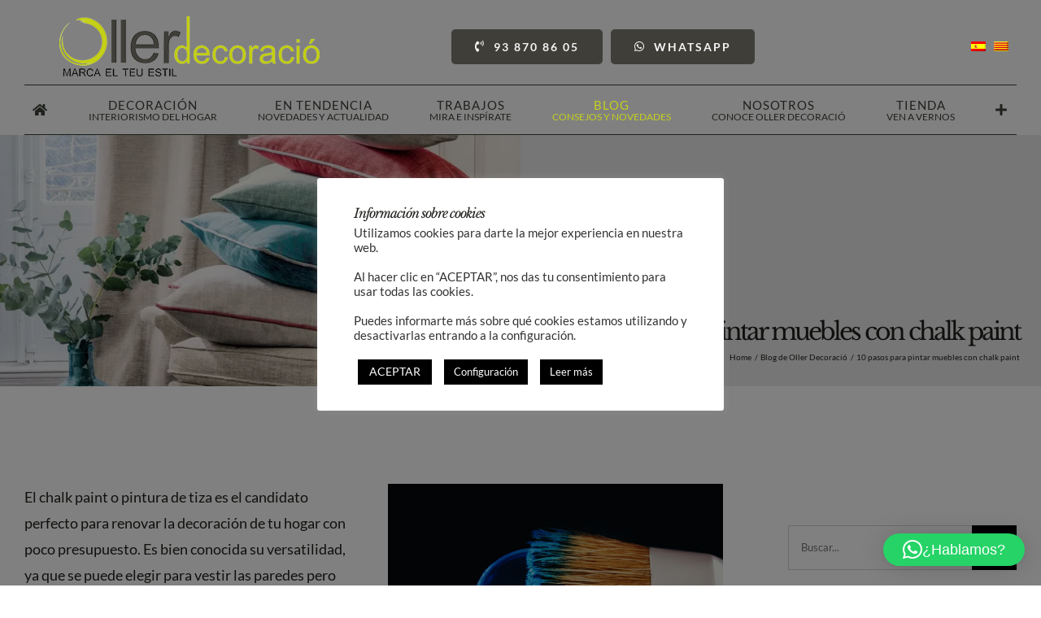

--- FILE ---
content_type: text/html; charset=UTF-8
request_url: https://ollerdecoracio.com/wp-admin/admin-ajax.php
body_size: -91
content:
<input type="hidden" id="fusion-form-nonce-12073" name="fusion-form-nonce-12073" value="f9ad49ff8f" />

--- FILE ---
content_type: text/css
request_url: https://ollerdecoracio.com/wp-content/cache/wpfc-minified/977hnan9/hkjpq.css
body_size: 894
content:
.verde {
color: #c5d01c;
}
.gris {
color: #3f3e3a;
}
.grisclaro {
color: #ece9e5;
}
.fusion-sliding-bar p {
text-align: justify;
}
.justificado, .justificado p {
text-align: justify !important;
}
.fusion-post-content-container p {
text-align: justify!important;
}
.portada .title h3 {
font-size: 20px;
margin-top: 20px !important;
padding-left: 10px !important;
}
.fusion-text.margen {
padding: 0px 8%;
text-align: justify;
}
body .fusion-page-title-bar {
background-repeat: repeat;
} #from-input1 {
width: 40%;
}
.fusion-megamenu-title {
font-size: 16px;
text-align: center;
padding: 0px;
}
.fusion-megamenu .menu-item:hover {
background: #fff;
}
.fusion-main-menu-icon.fusion-icon-sliding-bar.fusion-bar-highlight::before {
height: 14px;
border: 2px solid;
padding-left: 1px;
padding-top: 1px;
padding-bottom: 1px;
}
.fa-circle.far.circle-yes.uno::before {
content: "1";
}
.fa-circle.far.circle-yes.dos::before {
content: "2";
}
.fa-circle.far.circle-yes.tres::before {
content: "3";
}
.fa-circle.far.circle-yes.cuatro::before {
content: "4";
}
.uno, .dos, .tres, .cuatro {
margin-bottom: 20px !important;
}
.margen-negativo .fusion-imageframe {
display: inline;
}
.margen-negativo .img-responsive {
margin-top: -30%;
}
.margen-negativo {
max-height: 180px;
}
body .fusion-image-carousel-fixed .fusion-carousel .fusion-image-wrapper img {
max-height: 100%;
}
.fusion-image-carousel-fixed .fusion-carousel .fusion-carousel-wrapper {
min-height: 240px;
}
body .wpcf7-form .wpcf7-mail-sent-ok {
color: #606F20;
}
.telefonotop {
margin-top: 10px;
box-shadow: 0px 2px 6px rgba(0,0,0,0.2);
border-radius: 30px;
text-align: center;
}
.telefonotop a {
color: #000;
font-size: inherit20px;
}
.fusion-header.fusion-sticky-shadow , .fusion-standard-logo, .fusion-sticky-logo {
height: auto !important;
}
.telefonotop span {
font-weight: 900;
margin-left: 5px;
color: #666;
} #cookie-law-info-bar {
z-index: 9999999 !important;
}
.cli-modal-backdrop {
z-index: 99999 !important;
}
#menu-item-wpml-ls-30-es, #menu-item-wpml-ls-30-ca {
margin-right: 10px!important;
}
#menu-item-wpml-ls-30-es {
margin-right: 10px;
}
.awb-imageframe-caption-text {
text-align: justify;
} @media only screen and (min-device-width : 320px) and (max-device-width : 480px) { .vcard {
display: visible;
}
.firmavirtual > p {
color: #fff;
font-size: 13px;
padding: 11px;
}
.fa.fa-id-card-o {
color: #fff;
padding-left: 22px;
}
.firmavirtual .firmaizda > a {
color: #fff;
}
.enlacefirma span {
display: block;
font-size: 11px;
}
.firmaizda {
float: left;
width: 70%;
}
.firmavirtual {
height: auto;
background-color: #c5d01c;
width: 100%;
padding: 4px 0 0 5px;
position: fixed;
top: 0;
left: 0;
display: block!important;
z-index: 9998;
}
.fusion-header {
margin-top: 73px;
}
}